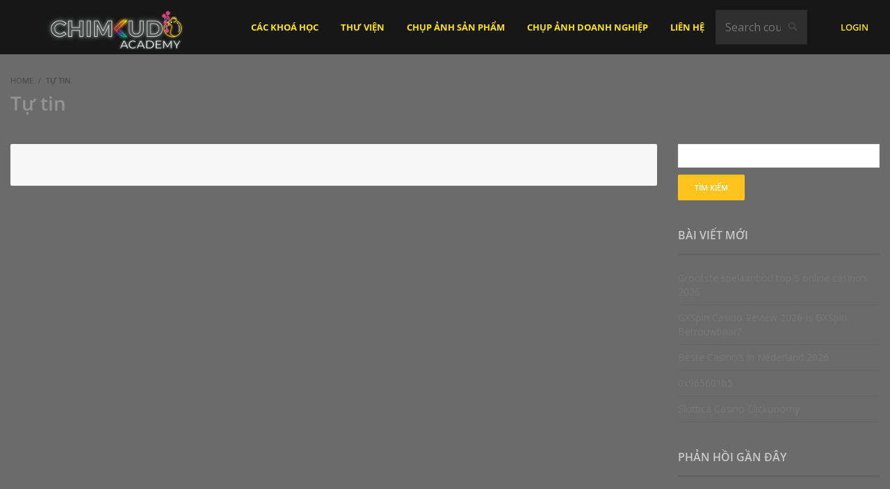

--- FILE ---
content_type: text/html; charset=UTF-8
request_url: https://hocviennhiepanh.com/wp-admin/admin-ajax.php
body_size: -140
content:
2c81ede224

--- FILE ---
content_type: text/css
request_url: https://hocviennhiepanh.com/wp-content/plugins/wplms-events/css/wplms-events.css?ver=6.5.7
body_size: 1638
content:
.pagetitle h1 i{
	font-size: 64px;
	float: left;
	margin-right: 20px;
}
.pagetitle > span a{
	margin-left: 80px;
	font-size:11px;
	text-transform: uppercase;
	font-weight: 600;
}
.additional_info li{
	padding: 6px 0;
	border-bottom: 1px dotted #DDD;
}

.pagetitle h5 span:first-child{
	margin-left:60px;
}

/*========================================================================*/
/*   07. EVENT CARD
/*========================================================================*/

.event_card{
	margin-top:30px;
	background:#FFF;
	border:1px solid #DDD;
	border-radius:2px;
	position: relative;
	z-index: 1;
}

.widget .event_card{
	margin-top:0;
}

#wplms-calendar td#today{
	background:#EFEFEF;
	color:#333;
	position: relative;
}
#wplms-calendar td#today:after{
	content :'TODAY';
	font-size:8px;
	position:absolute;
	top:2px;
	left:2px;
	color:#222;
}
.mfp-content .event_card{
	max-width:640px;
	margin-top:10%;
}

.event_card .mfp-close{
	margin:0;
}
.event_icon{
	color: #e54242;
	position: absolute;
	font-size: 140px;
	right: 0px;
	top: 30px;
	z-index: -1;
	opacity: 0.2;
}

.event_card h4{
	width: 100%;
	padding: 10px;
	margin:0;
	background-color: #78c8c9;
	background-image:url(../images/button.png);
	color: #FFF;
	font-weight: 600;
	font-size: 16px;
}
.event_card h4 a{color:#FFF;font-weight:600;}

.event_card ul{
	padding:10px 30px 30px;
}
.event_card li{
	clear:both;
	display: inline-block;
	width:100%;
	font-size:12px;
	font-weight:600;
	border-bottom: 1px dotted #EFEFEF;
	padding: 6px 0;
}
.event_card li a{
	font-weight:700;
	text-transform: uppercase;
}
.event_card label{
	float:left;
	width:120px;
	font-size:12px;
	text-transform: uppercase;
	color:#bbb;
	margin:0;
}
.single-wplms-event .event_full_details{
	display: none;
}
.event_full_details{
	position: absolute;
	right: 0;
	bottom: 0;
	padding: 5px 6px;
	line-height: 1;
	font-weight: 600;
	text-transform: uppercase;
	font-size: 11px;
	background-color: #70c0c9;
	background-image:url(../images/button.png);
	color: #fff;
	border-top-left-radius: 2px;
}
.event_full_details:hover{
	background-color: #EFEFEF;
	color:#333;
}
/*========================================================================*/
/*   07. CALENDAR
/*========================================================================*/
#wplms-calendar{
	width:100%;
	margin:0;
}

#wplms-calendar caption{
	background: #efefef;
padding: 12px 0;
font-weight: 600;
text-transform: uppercase;
}
#wplms-calendar tfoot,
#wplms-calendar tbody{
	border-left:1px solid #EFEFEF;
}
#wplms-calendar thead{
	font-size:11px;
	font-weight:600;
	text-transform: uppercase;
	border:1px solid #EFEFEF;
	color:#BBB;
}
#wplms-calendar td{
	text-align: center;
	font-size: 16px;
	border-right: 1px solid #EFEFEF;
	border-bottom: 1px solid #EFEFEF;
	padding: 15px 0;
	position: relative;
}
#wplms-calendar td a{font-weight:600;}
#wplms-calendar td a span{
	background: #78c8c9;
	font-size: 11px;
	padding: 2px 6px;
	color: #FFF;
	font-weight: 700;
	position: absolute;
	top: 0;
	right:0;
}
#wplms-calendar #prev a,
#wplms-calendar #next a{
	font-size: 11px;
text-transform: uppercase;
font-weight: 600;
color: #BBB;
}

/*========================================================================*/
/*   07. EVENTS LIST
/*========================================================================*/
.events_this_day h3.heading span{
	float: right;
	color: #FFF;
	padding: 1px 6px;
	background: #78c8c9;
	border-radius: 50%;
}
.events_list{list-style: none !important;}
.events_list li{
	padding: 8px 0;
	border-bottom: 1px dotted #EFEFEF;
}

.events_list li a{
	font-size:12px;
	text-transform: uppercase;
	font-weight:600;
}

#send_event_invitation span{
	padding: 1px 6px;
	background: #FFF;
	color: #78c8c9;
	border-radius: 50%;
	margin-left:5px;
}


#wplms-calendar td.active{
	background-color:#78c8c9;
	background-image:url(../images/button.png);
	border-color:#78c8c9;
	color:#FFF;
}
#wplms-calendar td.active a{
	color:#FFF;
}
.events_list li a span{
	color:#bbb;
	font-size:11px;
	float: right;
}
.events_list li strong{
	font-size: 16px;
	padding: 3px 4px 1px;
	line-height: 0;
	color: #FFF;
	margin-right: 15px;
	float:left;
	line-height: 1;
}

#content .content ul.invitation_students,
	#content .content ul.invitation_results{
	list-style:none;
}

.invitation_students li,
.invitation_results li{
	font-size: 12px;
text-transform: uppercase;
padding: 6px 0;
border-bottom: 1px dotted #EFEFEF;
}
.invitation_students li a{
	font-weight: 600;
}
.invitation_students li i{float:right;color:#bbb;}
.invitation_students li label,
.invitation_results li label{margin:0;}
.invitation_results li span{
	float:right;
	font-weight:600;
}
.invitation_results li strong{text-align: center;display: block;}
/*========================================================================*/
/*   07. EVENTS POPUPS
/*========================================================================*/

#invitation_form,
#reminder_form {
  position: relative;
  background: #FFF;
  padding: 20px;
  width: auto;
  max-width: 500px;
  margin: 20px auto;
}
.mfp-close{margin:0;}
.col-md-3 #invitation_form,
.col-md-3 #reminder_form{display: none;}

/*========================================================================*/
/*   07. EVENTS Widget
/*========================================================================*/

.widget_event_list li a i{
	font-size: 32px;
	float: left;
	margin-right: 10px;
}

.widget_event_list li a i{
	font-size: 32px;
	float: left;
	margin-right: 10px;
}

.widget_event_list li a span{
	color: #bbb;
	font-size: 11px;
	font-weight: 400;
	text-transform: uppercase;
	display: block;
	padding-top: 5px;
	margin-left:40px;
}

.widget_event_list li a span i{
	font-size:11px;
}

.widget .event_card label{
	width:80px;
	font-size:11px;
}
.widget .event_card li,
.widget .event_card li a{font-size:11px;}

/*========================================================================*/
/*   07. RESPONSIVE FIXES
/*========================================================================*/

@media (max-width: 540px) {
	.events_list li a span{
		clear:both;
		float:left;
	}
}